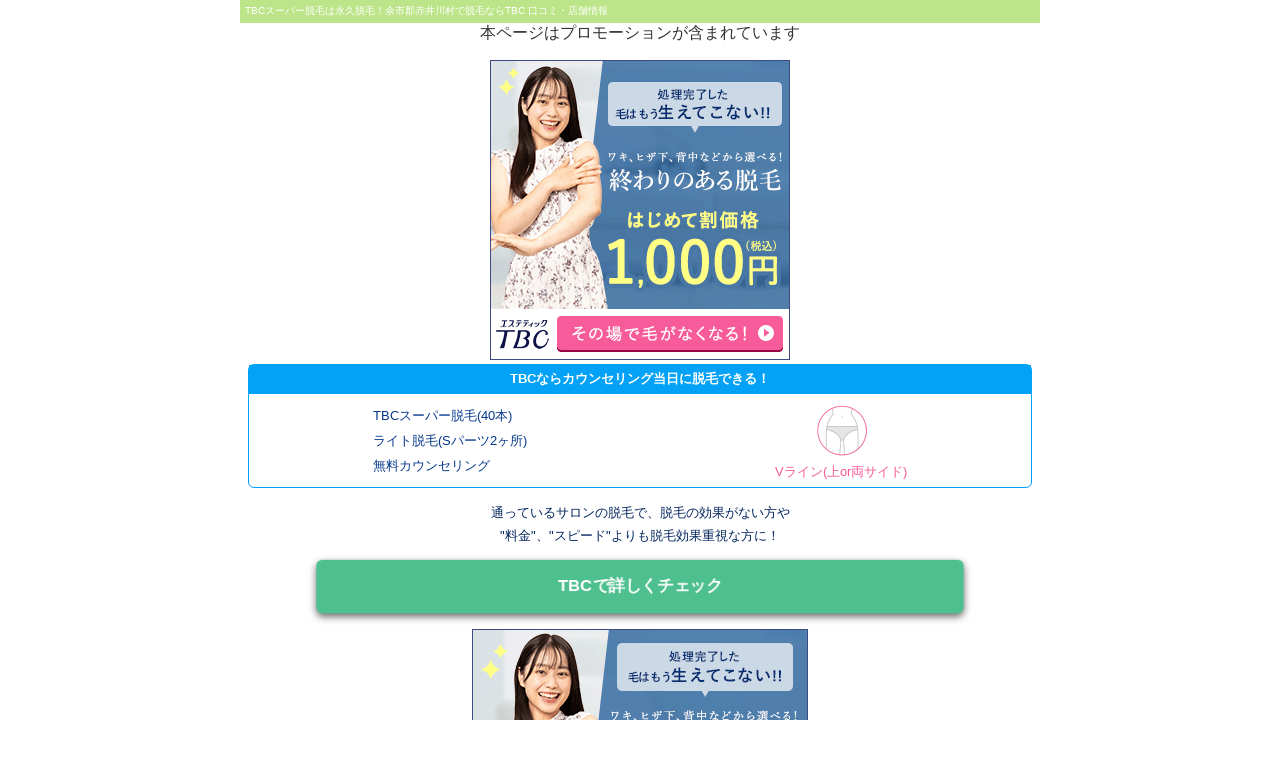

--- FILE ---
content_type: text/html; charset=UTF-8
request_url: https://beauty.otv.okinawa/hokkaidou/yoichigunakaigawamura.html
body_size: 11796
content:
<!DOCTYPE html>
<html lang="ja">
<head>
	<meta charset="UTF-8">
	<meta name="viewport" content="width=device-width,minimum-scale=1,initial-scale=1">
	<meta name="keywords" content="TBC,脱毛,スーパー脱毛,口コミ,TBC,永久脱毛,余市郡赤井川村,北海道" />
	<meta name="description" content="余市郡赤井川村で永久脱毛するならTBCスーパー脱毛はいかがでしょう。エステティックTBCは「必ず結果を出す」をコンセプトにした脱毛を提供しています。エステティックTBCの店舗情報。" />
	<title>余市郡赤井川村で永久脱毛ならTBCスーパー脱毛｜エステティックTBC　口コミ・店舗情報</title>
	<link rel="stylesheet" href="https://beauty.otv.okinawa/media/default.css">
	<link rel="stylesheet" href="https://use.fontawesome.com/releases/v5.3.1/css/all.css" integrity="sha384-mzrmE5qonljUremFsqc01SB46JvROS7bZs3IO2EmfFsd15uHvIt+Y8vEf7N7fWAU" crossorigin="anonymous">
	<script type="text/javascript" src="https://beauty.otv.okinawa/media/analytics.js"></script>
	<link rel="amphtml" href="https://beauty.otv.okinawa/amp/hokkaidou/yoichigunakaigawamura.html">
</head>
<body>
<div id="contents" class="hentry">

<header>
	<h1 class="entry-title">TBCスーパー脱毛は永久脱毛！余市郡赤井川村で脱毛ならTBC 口コミ・店舗情報</h1>
	<section class="t-c">本ページはプロモーションが含まれています</section>
</header>

<div id="main" class="entry-content">
	<section class="s1">
		<!-- 画像 -->
		<div class="t-c">
			<a href="https://track.affiliate-b.com/visit.php?guid=ON&a=h3509v-3264292f&p=3640388s" target="_blank" rel="nofollow"><img src="https://www.affiliate-b.com/upload_image/3509-1469852910-3.gif" width="300" height="300" style="border:none;" alt="終わりのある脱毛【Vライン訴求】" /></a><img src="https://track.affiliate-b.com/lead/h3509v/3640388s/3264292f" width="1" height="1" style="border:none;" />
		</div>
		<!-- /画像 -->
		<div class="t1">
			<h2>TBCならカウンセリング当日に脱毛できる！</h2>
			<div class="flex_box">
				<ul class="left">
					<li>TBCスーパー脱毛(40本)</li>
					<li>ライト脱毛(Sパーツ2ヶ所)</li>
					<li>無料カウンセリング</li>
				</ul>
				<div class="right">
					<img class="v-line" src="https://beauty.otv.okinawa/media/v-line.png" alt="Vライン(上or両サイド)">
					<p>Vライン(上or両サイド)</p>
				</div>
			</div>
		</div>
		<p class="desc entry-summary">通っているサロンの脱毛で、脱毛の効果がない方や<br>"料金"、"スピード"よりも脱毛効果重視な方に！</p>
		<!-- テキスト -->
		<div class="ad_link btn_anime">
			<a href="https://track.affiliate-b.com/visit.php?guid=ON&a=h3509v-g264285E&p=3640388s" target="_blank" rel="nofollow">TBCで詳しくチェック</a><img src="https://track.affiliate-b.com/lead/h3509v/3640388s/g264285E" width="1" height="1" style="border:none;" />
		</div>
		<!-- /テキスト -->
	</section>
	<section class="s1">
		<!-- 画像 -->
		<div class="t-c">
			<a href="https://track.affiliate-b.com/visit.php?guid=ON&a=h3509v-L197462j&p=3640388s" target="_blank" rel="nofollow"><img src="https://www.affiliate-b.com/upload_image/3509-1379075304-3.gif" width="336" height="280" style="border:none;" alt="両ワキ脱毛" /></a><img src="https://track.affiliate-b.com/lead/h3509v/3640388s/L197462j" width="1" height="1" style="border:none;" />
		</div>
		<!-- /画像 -->
		<div class="flex_box">
			<p class="phrase1">通常合計料金<br><span class="t-del">11,680円</span></p>
			<p class="phrase2">初めて割料金<br>1,000円</p>
			<p class="phrase3">91%<br>OFF</p>
		</div>
		<div class="t1">
			<h2>TBCはカウンセリング当日に脱毛可能！</h2>
			<div class="flex_box">
				<p class="phrase4">TBC<br>スーパー脱毛<br><span class="skyblue">40本</span></p>
				<p class="phrase4">ライト脱毛<br><span class="skyblue">Lパーツ1ヶ所<br>or Sパーツ2ヶ所</span></p>
				<p class="phrase4">無料<br>カウンセ<br>リング</p>
			</div>
		</div>
		<p class="desc">通っているサロンの脱毛で、脱毛の効果がない方や<br>"料金"、"スピード"よりも脱毛効果重視な方に！</p>
		<!-- テキスト -->
		<div class="ad_link btn_anime">
			<a href="https://track.affiliate-b.com/visit.php?guid=ON&a=h3509v-q76958q&p=3640388s" target="_blank" rel="nofollow">選べる部位を詳しく確認</a><img src="https://track.affiliate-b.com/lead/h3509v/3640388s/q76958q" width="1" height="1" style="border:none;" />
		</div>
		<!-- /テキスト -->
	</section>

	<section class="s2">
		<h2>余市郡赤井川村で選ばれてTBC</h2>
		<table>
			<tr><th rowspan="3">脱毛種類<br>(脱毛効果)</th><td><span class="t-red">2</span>種類</td></tr>
			<tr><td>スーパー脱毛<br>処理した毛は<br><span class="t-red">もう生えてこない</span></td></tr>
			<tr><td>ライト脱毛<br>抑毛効果のみ</td></tr>
			<tr><th>脱毛<br>開始日</th><td><span  class="t-red">初回来店日から<br>脱毛可能</span></td></tr>
			<tr><th>脱毛<br>できる肌</th><td><span  class="t-red">スーパー脱毛は<br>黒い肌でもOK</span></td></tr>
			<tr><th>店舗</th><td>全都道府県にあり</td></tr>
		</table>	
	</section>
	
	<section class="s3">
		<h2>TBCトリプル美肌ケア</h2>
		<p class="phrase5">
			フェイシャルコースで培ったノウハウを活かし<br>
			研究された「トリプル美肌ケア」で<br>
			見た目キレイでツルスベな手触りにこだわります！
		</p>
		<p class="phrase6">3つの美容成分で美肌効果アップ！！</p>
		<p class="phrase5">
			コラーゲン、プラセンタ、ヒアルロン酸<br>
			3つの美容成分でケアすることで<br>
			見た目と手触りを追及した美肌を目指します！
		</p>
	</section>
	
	<section class="s4">
		<h2>全国のサロンに移動できる！</h2>
		<p class="phrase5">
			全国の都道府県にサロンがあり、店舗数が豊富！<br>
			時間も場所も予定に合わせて予約がとりやすい！<br>
			TBCは北海道や全都道府県どこにでもあります！
		</p>
		<!-- テキスト -->
		<div class="ad_link btn_anime">
			<a href="https://track.affiliate-b.com/visit.php?guid=ON&a=h3509v-r70053A&p=3640388s" target="_blank" rel="nofollow">お近くの店舗を探す</a><img src="https://track.affiliate-b.com/lead/h3509v/3640388s/r70053A" width="1" height="1" style="border:none;" />
		</div>
		<!-- /テキスト -->
	</section>
	
	<section class="s5">
		<h2>こんなお悩みありませんか？</h2>
		<ul>
			<li><p>安いのはいいけど効果は？<br>いつまで通えばいいんだろ</p></li>
			<li><p>もう何年も通ってるけど<br>チョロチョロ毛が生えてくる・・</p></li>
			<li><p>予約が取れず結局、自己処理・・</p></li>
		</ul>
	</section>
	
	<section class="s6">
		<h2>TBCスーパー脱毛は<br>永久脱毛<br>処理したらもう生えてきません！</h2>
		<p class="phrase5">
			1本1本の毛を処理するから<br>
			処理後は自己処理は必要ありません<br>
			産毛や眉などの細かい部分でも大丈夫
		</p>
		<p class="phrase5">
			TBCスーパー脱毛で脱毛完了した人は<br>
			もう、自己処理はしていません！
		</p>
	</section>
	
	<section class="s7">
		<h2>TBCスーパー脱毛<br>の特徴</h2>
		<div class="item_box">
			<p class="topick">わずらわしい<span class="t-yellow">自己処理</span>と<br><i class="fas fa-star"></i><span class="t-yellow">さよなら</span><i class="fas fa-star"></i></p>
			<p class="desc">1本1本の毛を処理するから<br>処理完了後は自己処理いらずに。</p>
		</div>
		<div class="item_box">
			<p class="topick">今生えている<span class="t-yellow">幅広い毛</span><br>に対応</p>
			<p class="desc">産毛や、白髪、眉などの細かい部分でもOKです！</p>
		</div>
		<div class="item_box">
			<p class="topick">極上の<span class="t-yellow">キメ細やか</span>な肌に</p>
			<p class="desc">黒ずみやトリ肌状態のない美しい肌に仕上げる<br>ための専用トリートメントをご用意しています。</p>
		</div>
	</section>

	<section class="s8">
		<h2>TBCの口コミ・評判</h2>
		<dl class="reviews">
			<dt>24歳　接客業</dt>
			<dd>
				スーパー脱毛を終えて、パートナーに足がすべすべだねと褒められました。
				今まで自己処理で剃刀負けや埋没毛がぽつぽつで大嫌いだった自分が好きになりました！
			</dd>
			<dt>34歳　看護師</dt>
			<dd>
				VIO、腕、足、ワキなどを脱毛したおかげで、彼氏に肌が綺麗と褒められます。
				化粧品もTBCのものを使ったおかげかな。
			</dd>
			<dt>42歳　会社員</dt>
			<dd>
				スーパー脱毛でヒザ下の脱毛をしているが、
				肌もツルツルで綺麗になったので素足で膝下を出せるのがすごく嬉しかったし
				脱毛を自分でしなくて済むようになったのが1番良かった。
			</dd>
		</dl>
		<!-- テキスト -->
		<p class="quote">引用元：<a href="https://track.affiliate-b.com/visit.php?guid=ON&a=h3509v-a176755y&p=3640388s" target="_blank" rel="nofollow">エステティックTBC</a><img src="https://track.affiliate-b.com/lead/h3509v/3640388s/a176755y" width="1" height="1" style="border:none;" /></p>
		<!-- /テキスト -->
	</section>

	<section>
		<!-- 画像 -->
		<div class="t-c">
			<a href="https://track.affiliate-b.com/visit.php?guid=ON&a=h3509v-Y293335X&p=3640388s" target="_blank" rel="nofollow"><img src="https://www.affiliate-b.com/upload_image/3509-1498818559-3.gif" width="1200" height="628" style="border:none;" alt="ローラさんバナー" /></a><img src="https://track.affiliate-b.com/lead/h3509v/3640388s/Y293335X" width="1" height="1" style="border:none;" />
		</div>
		<!-- /画像 -->
		<!-- テキスト -->
		<div class="ad_link btn_anime">
			<a href="https://track.affiliate-b.com/visit.php?guid=ON&a=h3509v-a176755y&p=3640388s" target="_blank" rel="nofollow">エステティックTBC</a><img src="https://track.affiliate-b.com/lead/h3509v/3640388s/a176755y" width="1" height="1" style="border:none;" />
		</div>
		<!-- /テキスト -->
	</section>
</div><!-- /main -->

<!-- pan -->
<div id="pan">
	<a href="https://beauty.otv.okinawa/" title="永久脱毛のTBCスーパー脱毛" rel="bookmark">エステティックTBC</a>&nbsp;&gt;&nbsp;
		北海道&nbsp;&gt;&nbsp;<a href="https://beauty.otv.okinawa/hokkaidou/yoichigunakaigawamura.html" rel="bookmark">余市郡赤井川村</a>
	</div>
<!-- /pan -->

<!-- hentry -->
<div class="profile">
	<span class="published">2018-06-10T21:00:00+09:00</span>
	<span class="updated">2018-11-19T20:00:00+09:00</span>
	<span class="vcard author"><span class="fn n">余市郡赤井川村の脱毛サロン「エステティックTBC」口コミ・店舗紹介サイト</span></span>
</div>
<!-- /hentry -->	

</div><!-- /contents -->
<footer>
	<p>※お住まいの地域に店舗がない場合もあります、その際はお近くの店舗をご利用ください。</p>
	<p>&copy;余市郡赤井川村で永久脱毛ならTBCスーパー脱毛｜エステティックTBC　口コミ・店舗情報</p>
</footer>

<div class="fix_ad">
	<div class="ad_link t-c">
		<!-- テキスト -->
		<a href="https://track.affiliate-b.com/visit.php?guid=ON&a=h3509v-a176755y&p=3640388s" target="_blank" rel="nofollow">余市郡赤井川村の店舗検索</a><img src="https://track.affiliate-b.com/lead/h3509v/3640388s/a176755y" width="1" height="1" style="border:none;" />
		<!-- /テキスト -->
	</div>
</div>
</body>
</html>

--- FILE ---
content_type: text/css
request_url: https://beauty.otv.okinawa/media/default.css
body_size: 6150
content:
@charset "UTF-8";

* { margin: 0; padding: 0; }
.t-c { text-align: center; }
.t-r { text-align: right; }
.t-l { text-align: left; }
.t-b { font-weight: bold; }
.t-del { text-decoration: line-through; }
.t-red { color: #ff7373; }
.t-light_green { color: #09cacf; }
.t-yellow { color: #ffff99; }
.profile { display: none; }
.quote { text-align: right; font-size: 60%; color: #999999; }
.notes { font-size: 60%; color: #666666; }
.reviews {}
.reviews dt { padding: 0.4em 0; font-weight: bold; }
.reviews dd { padding-left: 1.5em; }
#pan { padding: 0.5em; font-size: 90%; }
p { margin: 1em 0; }
img { max-width: 100%; height: auto; }
img[width="1"] { position: absolute; right:0; bottom:0; }
a { text-decoration: none; }
ul { list-style-type: none; }

.ad_link { text-align: center; }

.ad_link a {
	display: inline-block;
	width: 80%;
	padding: 1em 0;
	background-color: #4ebf8f;
	border-radius: 6px;
	color: #ffffff;
	font-weight: bold;
	box-shadow: 0 0.2em 0.5em rgba(0,0,0,0.6);
}

.btn_anime a {
	animation: anime1 3s reverse infinite;
}

@keyframes anime1 {
	0% { transform: scale(1); }
	50% { transform: scale(1.1); }
	100% { transform: scale(1); }
}

body {
    background-color: #ffffff;
    text-align: center;
    color: #333333;
    font-family: "メイリオ", Meiryo, "ヒラギノ角ゴ Pro W3", "Hiragino Kaku Gothic Pro", Osaka, "ＭＳ Ｐゴシック", "MS PGothic", sans-serif;
}

#contents {
    background-color: #ffffff;
    width: 100%;
    margin: 0px auto;
    text-align: left;
}

section { margin-bottom: 1em; }

h1 {    
    font-weight: normal;
    font-size: 60%;
    background-color: #bce589;
    color: #FFFFFF;
    padding: 0.5em;
}

.phrase1,.phrase2,.phrase3,.phrase4 {
	text-align: center;
}

.phrase1 {
	padding: 0.5em;
	border: 1px solid #f75b99;
	color: #f75b99;	
}

.phrase2 {
	font-size: 130%;
	font-weight: bold;
	color: #f75b99;
}

.phrase3 {
	box-sizing: border-box;
	margin: 0;
	padding-top: 1em;
	width: 5em;
	height: 5em;
	background-color: #0397e6;
	border-radius: 50%;
	font-weight: bold;
	color: #feffa4;
	box-shadow: 0 0 0.5em rgba(0,0,0,0.6);
}

.phrase4 {
	color: #04265e;
	font-size: 80%;
}

.phrase4 .skyblue {
	display: block;
	padding: 0 0.5em;
	background-color: #daf1fe;
}

.phrase5 {
	text-align: center;
	font-size: 80%;
	color: #04265e;
	line-height: 1.8;
}

.phrase6 {
	text-align: center;
	font-weight: bold;
	color: #ff6692;
}

section.s1 {}

section.s1 img:not([width="1"]) {
	width: 100%;
}

section.s1 .t1 {
	margin: 0 0.5em;
	border: 1px solid #03a2f6;
	border-radius: 6px;
}

section.s1 .t1 h2 {
	padding: 0.5em 0;
	background-color: #03a2f6;
	text-align: center;
	font-size: 80%;
	color: #ffffff;
}

section.s1 .flex_box {
	display: flex;
	align-items: center;
	justify-content: space-around;
}

.flex_box .left,.flex_box .right {
	padding: 0.5em;
	font-size: 80%;
}

.flex_box ul.left {
	color: #06398c;
	line-height: 2.0;
}

.flex_box .right {
	color: #f75b99;
	text-align: center;
}

.flex_box .right .v-line {
	max-width: 60px;
	height: auto;
}

.flex_box .right p { margin: 0; }

section.s1 .desc {
	text-align: center;
	font-size: 80%;
	color: #04265e;
	line-height: 1.8;
}

section.s2,section.s3,section.s4,section.s5,section.s6,section.s8 {
	margin: 0;
	padding: 1em 0;
}

section.s2,section.s4 {
	background-color: #f1fafe;
}

section.s2 h2 {
	margin: 0.5em 0;
	color: #0477b8;
	text-align: center;
}

section.s2 table {
	width: 100%;
	max-width: 100%;
	border-collapse: separate;
	border-spacing: 4px;
}

section.s2 table th,section.s2 table td {
	text-align: center;
	padding: 0.5em 0;
}

section.s2 table th {
	background-color: #0477b8;
	color: #ffffff;
	font-weight: normal;
}

section.s2 table td {
	background-color: #ffffcc;
	color: #0477b8;
}

section.s3,section.s7 {
	background-color: #ffe1ed;
}

section.s3 h2,section.s7 h2 { 
	margin: 0 auto;
	width: 90%;
	text-align: center;
	color: #ff6692;
	border-bottom: 2px solid #ff6692;
}

section.s4 h2 {
	margin: 0 auto;
	width: 90%;
	text-align: center;
	color: #0477b8;
	border-bottom: 2px solid #0477b8;
}

section.s5 {
	background-color: #d6eefa;
	text-align: center;
}

section.s5 h2,section.s8 h2 {
	text-align: center;
	color: #0477b8;
}

section.s5 ul {
	display: inline-block;
	margin: 1em 0;
	color: #04265e;
}

section.s5 ul li {
	display: flex;
	padding-bottom: 1em;
	align-items: center;
}

section.s5 ul li:before {
	font-family: "Font Awesome 5 Free";
	padding-right: 0.5em;
	content: "\f043";
	font-weight: bold;
	font-size: 180%;
	color: #0477b9;
}

section.s5 ul li:last-child {
	padding: 0;
}

section.s5 ul li p {
	margin: 0;
	text-align: left;
	font-size: 110%;
}

section.s6 {
	position: relative;
	padding-top: 2em;
	background-color: #ffe1ed;
}

section.s6:before {
	content: '';
	position: absolute;
	border-top: 2em solid #d6eefa;
	border-right: 50vw solid transparent;
	border-left: 50vw solid transparent;
	top: 0;
}

section.s6 h2 {
	margin: 0.5em 0;
	text-align: center;
	font-size: 120%;
	color: #ff6692;
}

section.s7 {
	margin: 0;
	padding-bottom: 1em;
}

section.s7 .item_box {
	margin: 1em 0.5em;
	padding: 0.5em 0;
	background-color: #ff6692;
	border-radius: 1em;
	text-align: center;
	color: #ffffff;
}

section.s7 .item_box .t-yellow {
	font-weight: bold;
	font-size: 120%;
}

section.s7 .item_box .topick {
	font-size: 120%;
}

section.s7 .item_box .desc {
	font-size: 90%;
}

section.s8 {
	margin-bottom: 1em;
	background-color: #f1fafe;
}

section.s8 h2 {
	width: 90%;
	margin: 0 auto;
	border-bottom: 2px dotted #0477b8;
}

section.s8 dl {
	margin: 0 0.5em;
}

footer {
	margin-bottom: 5em;
	padding: 1em 0.5em;
	background-color: #03a2f6;
	color: #FFFFFF;
	font-size: 60%;
}

.fix_ad {
	position: fixed;
	left: 0;
	bottom: 0;
	z-index: 1;
	width: 100vw;
	padding: 0.2em 0;
	box-sizing: border-box;
	background-color: rgba(0,0,0,0.4);
	text-align: center;
}

.fix_ad .ad_link { margin: 0; }

#sitemapHtml {
	padding: 1em;
	line-height: 2.0;
}

#sitemapHtml h2 {
	border-bottom: 2px dashed #0000ff;
}

@media screen and (min-width:768px) {	
	#contents,footer {
		margin: 0 auto;
		width: 800px;
	}

	section.s1 img:not([width="1"]) {
		width: unset;
	}
	
	section.s6:before {
		border-right-width: calc(800px / 2); 
		border-left-width: calc(800px / 2);
	}
	
	.fix_ad { display: none; }
}

--- FILE ---
content_type: application/javascript
request_url: https://beauty.otv.okinawa/media/analytics.js
body_size: 131
content:
document.write('<script async src="https://www.googletagmanager.com/gtag/js?id=UA-122364836-1"></script>');
window.dataLayer = window.dataLayer || [];
function gtag(){dataLayer.push(arguments);}
gtag('js', new Date());
gtag('config', 'UA-122364836-1');